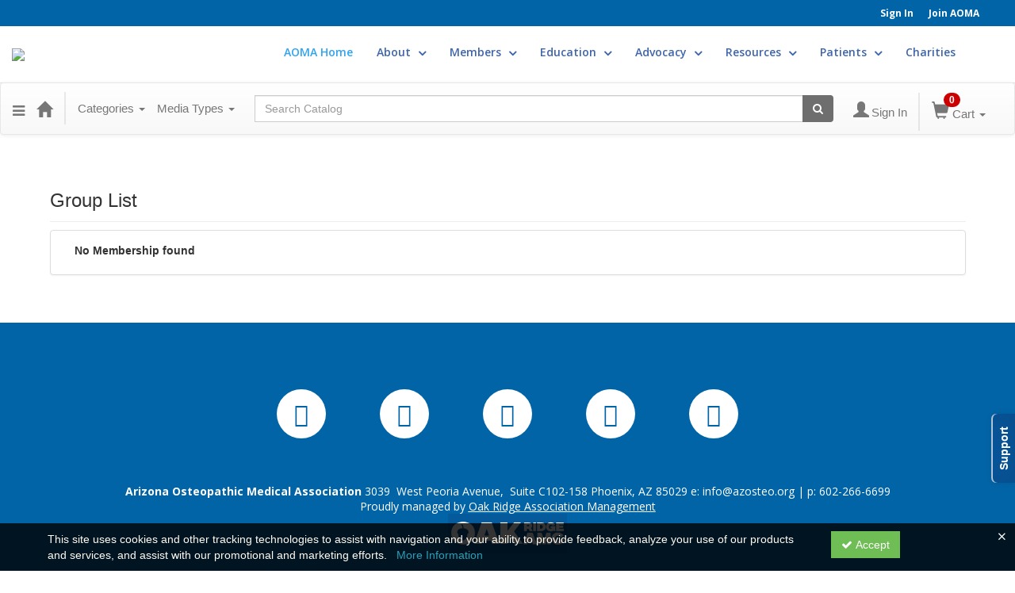

--- FILE ---
content_type: text/html; charset=utf-8
request_url: https://mededhq.azosteo.org/grouptype/referral-service-5029
body_size: 12130
content:

<!DOCTYPE html>
<html lang="en" prefix="og: https://ogp.me/ns#">
<head>
    <title>aoma - MemberTypes</title>
    <meta name="description" />
    <meta name="keywords" />
    <meta name="viewport" content="width=device-width, initial-scale=1.0, maximum-scale=2.0" />
    <link href="/Themes/New/Content/css/MyAccount.css?v=26.01" rel="stylesheet" />
    <meta name="format-detection" content="telephone=no">


<script>var customerId = '-1';</script>




<link rel="preload" href="/Themes/New/Content/fonts/fontawesome-webfont.woff2?v=4.3.0" as="font" type="font/woff2" crossorigin="anonymous">
<link rel="preload" href="/Themes/New/Content/fonts/glyphicons-halflings-regular.woff" as="font" type="font/woff2" crossorigin="anonymous">
<link rel="stylesheet" type="text/css" href="/Content/Template/fontawesome-pro/css/all.css">
    <link rel="preload" href="/Themes/New/Content/css/TicketFeedbackWidget.css?t=2" as="style" onload="this.onload=null;this.rel='stylesheet'">


    
    <link rel="stylesheet" type="text/css" href="/assets/css/newcss?r=4DD3FDB8709462E3376A2FA0D61C43BC" />

        <link rel="stylesheet" type="text/css" href="/customcss?t=34345345345&q=1769458561" media="all" />






    <!-- HTML5 Shim and Respond.js IE8 support of HTML5 elements and media queries -->
    <!--[if lt IE 9]>
        <script src="https://cdnjs.cloudflare.com/ajax/libs/html5shiv/3.7.0/html5shiv.min.js"></script>
        <script src="https://cdnjs.cloudflare.com/ajax/libs/respond.js/1.3.0/respond.min.js"></script>
    <![endif]-->
    <!-- #FAVICONS -->
    <link rel="shortcut icon" href="//cdn.ce21.com/images/X9ulVZjM-UawskJv5l_R8A.png" type="image/png" />
    <link rel="icon" href="//cdn.ce21.com/images/X9ulVZjM-UawskJv5l_R8A.png" type="image/png" />
    <link rel="apple-touch-icon" href="//cdn.ce21.com/images/X9ulVZjM-UawskJv5l_R8A.png" type="image/png" />

    
    

        <meta property="og:url" content="https://mededhq.azosteo.org/grouptype/referral-service-5029" />
        <link rel="canonical" href="https://mededhq.azosteo.org/grouptype/referral-service-5029" />

</head>
<body>

    <!-- Google Tag Manager (noscript) -->
    <noscript>
        <iframe src="https://www.googletagmanager.com/ns.html?id=GTM-PSS6RZN"
                height="0" width="0" style="display:none;visibility:hidden"></iframe>
    </noscript>
    <!-- End Google Tag Manager (noscript) -->

    <input type="hidden" value="GTM-PSS6RZN" id="hdnGoogleTagManagerId" />



    <!-- Skip To Main Content -->
    <a href="#skipToMainContent" class="skipnav">Skip to main content</a>
    <div class="overlay-Mobileview"></div>
        <div class="outsideframe">

<div id="accountNavbar" data-navbarurl="/Header/Index?isUnauthenticate=False&isHideNavBar=False&isShowShoppingCardOrderSummary=False">
    <input type="hidden" id="loginFirstName" />
    <input type="hidden" value="Faculty" id="lblCustomLabelFaculty" />
    <div class="row hidden-lg hidden-md" style="padding-bottom: 10px;width:100%;">
        <div class="col-xs-12 col-sm-12 col-md-12 col-lg-12">
            <div class="ce21_logo">
                        <img src="//cdn.ce21.com/images/CEpwGgjLiEuU-eI2BsPnuw.jpg" class="pull-left logo" style="padding-right:10px;" alt="Company Logo" />
            </div>
        </div>
    </div>
            <div class="hidden-sm hidden-xs row headersection">
            <div class="col-xs-12 col-sm-12 col-md-12 col-lg-12 headersubsection">
                <div class="aoma">
  <div class="header">
    <div class="container-fluid">
      <div class="header-links">
        <div class="links">
          <a target="_blank" rel="noopener noreferrer" href="https://members.azosteo.org/Account/Login">Sign In</a>
          <a target="_blank" rel="noopener noreferrer" href="https://members.azosteo.org/Search/MembershipTypesList">Join AOMA</a>
        </div>
      </div>
    </div>
  </div>
  <div class="navbar-menu">
    <div class="container-fluid">
      <div class="menu">
        <div id="navbar1">
          <nav class="navbar navbar-default navbar-static-top" role="navigation">
            <div class="navbar-header">

              <button type="button" class="navbar-toggle" data-toggle="collapse"
                      data-target="#navbar-collapse-1">
                <span class="sr-only">Toggle navigation</span>
                <span class="icon-bar"></span>
                <span class="icon-bar"></span>
                <span class="icon-bar"></span>
              </button>
              <a class="navbar-brand" href="https://azosteo.org/"><img src="https://cdn.ce21.com/global/AOMA-Logo-2020-banner.jpg" class="img-responsive"></a>
            </div>
            <div class="collapse navbar-collapse" id="navbar-collapse-1">
              <ul class="nav navbar-nav">
                <li class="active"><a href="https://azosteo.org/">AOMA Home</a></li>
                <li class="dropdown left-border ">
                  <a href="#" class="drop dropdown-toggle color-blac" data-toggle="dropdown">
                    About <i class="fa fa-angle-down" aria-hidden="true"></i>
                  </a>
                  <ul class="dropdown-menu">
                    <li><a href="https://azosteo.org/welcome/">Welcome</a></li>
                    <li class="dropdown dropdown-submenu">
                      <a href="#" class="sub-head">
                        Governance <i class="fa fa-angle-down"
                                      aria-hidden="true"></i>
                      </a>
                      <ul class="dropdown-menu">
                        <li>
                          <a href="https://azosteo.org/board-of-trustees/">
                            Board of
                            Trustees
                          </a>
                        </li>
                        <li><a href="https://azosteo.org/hod/">House of Delegates - Governance</a></li>
                       </ul>
                    </li>
                     <li><a href="https://azosteo.org/presidents/">Presidents</a>
                        </li>
                    <li><a href="https://azosteo.org/staff/">Staff</a></li>
                    <li>
                      <a href="https://azosteo.org/awards/">Awards</a></li>
                  </ul>
                </li>
                <li class="dropdown left-border ">
                  <a href="#" class="drop dropdown-toggle color-blac" data-toggle="dropdown"> Members <i class="fa fa-angle-down" aria-hidden="true"></i> </a>
                  <ul class="dropdown-menu">
                    <li>
                      <a href="https://azosteo.org/member-benefits/">Member Benefits</a>
                    </li>
                    <li class="dropdown dropdown-submenu">
                      <a href="https://azosteo.org/publications/" class="sub-head">Publications <i class="fa fa-angle-down" aria-hidden="true"></i></a>
                      <ul class="dropdown-menu">
                        <li>
                          <a href="https://azosteo.org/aoma-digest/">AOMA Digest</a>
                        </li>
                        <li>
                          <a href="https://azosteo.org/aoma-dispatch/">
                            AOMA
                            Dispatch
                          </a>
                        </li>
                        <li><a href="https://azosteo.org/Directory">Member Directory</a></li>
                        <li><a href="https://azosteo.org/handbook/">Member Handbook</a></li>
                      </ul>
                    </li>
                    <li><a href="https://mededhq.azosteo.org/page/aoma-store-15021">Store</a><li>
                    <li>
                      <a href="https://azosteo.org/member-recruitment-program/">
                        Member
                        Recruitment Program
                      </a>
                    </li>
                    <li><a href="https://azosteo.org/get-involved/">Get Involved!</a></li>
                    <li><a href="https://azosteo.org/residents/">Residents</a></li>
                    <li><a href="https://azosteo.org/students/" class="border-remover">Students</a></li>
                    <li><a href="https://azosteo.org/legacy/" class="border-remover">Legacy Society</a></li>
                  </ul>
                </li>
                <li class="dropdown left-border ">
                  <a href="#" class="drop dropdown-toggle color-blac" data-toggle="dropdown">
                    Education <i class="fa fa-angle-down" aria-hidden="true"></i>
                  </a>
                  <ul class="dropdown-menu">
                    <li><a href="https://mededhq.azosteo.org/page/aoma-live-cme-events-14140">CME Events</a></li>
                    <li><a href="https://azosteo.org/online-cme/">Online CME</a></li>
                    <li><a href="https://azosteo.org/aoma-calendar/">AOMA Calendar</a></li>
                    <li><a href="https://azosteo.org/cme-requirements/" class="border-remover">CME/Licensure Requirements</a></li>
                    <li><a href="https://azosteo.org/clinical-case/">Clinical Case &amp; Poster Forum</a></li>
					<li><a href="https://azosteo.org/renew/">What does it mean to be a DO</a></li>
                   </ul>
                </li>
                <li class="dropdown left-border ">
                  <a href="#" class="drop dropdown-toggle  color-blac" data-toggle="dropdown"> Advocacy <i class="fa fa-angle-down" aria-hidden="true"></i> </a>
                  <ul class="dropdown-menu">
                    <li><a href="https://azosteo.org/resource-center/">Resource Center</a></li>
                    <li><a href="https://osteopathic.quorum.us/AOMA_Officials/?frameless=true&">Find my Elected Official</a></li>
                    <li><a href="https://osteopathic.quorum.us/AOMA_Campaigns/?frameless=true&">Take Action</a></li>
                    <li><a href=" https://mededhq.azosteo.org/Group/Document/View?x=0LIK8WWTtdM=">Bill Tracking List</a></li>
                    <li><a href="https://azosteo.org/dodayatleg/">DO Day</a></li>
                    <li><a href="https://azosteo.org/house-of-delegates/">House of Delegates</a></li>
                    <li><a href="https://azosteo.org/politicalactioncommittee/">AOMA PAC</a></li>
                    <li><a href="https://azosteo.org/health-policy-fellowship/" class="border-remover">Health Policy Fellowship</a></li>
                  </ul>
                </li>
                <li class="dropdown left-border ">
                  <a href="#" class="drop dropdown-toggle color-blac" data-toggle="dropdown"> Resources <i class="fa fa-angle-down" aria-hidden="true"></i> </a>
                  <ul class="dropdown-menu">
                    <li><a href="https://osteo.az.associationcareernetwork.com/Common/HomePage.aspx/?abbr=OSTEO.AZ&utm_campaign&utm_medium=Site-Navigation&utm_source=Association-Website" target="_blank">Career Center</a>
                    </li>
                    <li class="dropdown dropdown-submenu clsOpioid">
                      <a href="https://azosteo.org" class="sub-head">Opioid Prescribing <i class="fa fa-angle-down" aria-hidden="true"></i></a>
                      <ul class="dropdown-menu clsOpioid-submenu">
                        <li><a href="https://www.azdhs.gov/audiences/clinicians/index.php#clinical-guidelines-and-references-rx-guidelines" target="_blank">Opioid Prescribing Guidelines</a></li>
                        <li><a href="https://pharmacypmp.az.gov/" target="_blank">Prescription Drug Monitoring Program</a>
                        </li>
                        <li><a href="https://www.azdhs.gov/oarline/" target="_blank">OARLine</a>
                        </li>
                      </ul>
                    </li>
                  </ul>
                </li>
                <li class="dropdown left-border ">
                  <a href="#" class="drop dropdown-toggle color-blac" data-toggle="dropdown">
                    Patients <i class="fa fa-angle-down" aria-hidden="true"></i>
                  </a>
                  <ul class="dropdown-menu">
                    <li><a href="https://members.azosteo.org/Directory">Find a Physician</a></li>
                    <li><a href="https://azosteo.org/osteopathicmedicine/">OsteopathicMedicine</a></li>
                    <li><a href="https://azosteo.org/shots/">Immunizations</a></li>
                    <li><a href="https://azdhs.gov/gis/rx-drop-off-locations/index.php" target="_blank" class="border-remover">Rx Disposal Locations</a></li>
                  </ul>
                </li>
                <li class="mobile-border"><a href="https://azosteo.org/charities">Charities</a></li>
                <li class="serach-btn"></li>
                <li class="mobile-menu mobile-border"><a target="_blank" rel="noopener noreferrer" href="https://members.azosteo.org/Account/Login">Sign In</a></li>
                <li class="mobile-menu mobile-border"> <a target="_blank" rel="noopener noreferrer" href="https://members.azosteo.org/Search/MembershipTypesList">Join AOMA</a></li>
              </ul>
            </div>
          </nav>
        </div>
      </div>
    </div>
  </div>
</div>
            </div>
        </div>
            <nav style="margin-bottom: 35px; min-height: 65px;" class="navbar navbar-default" id="cartbar">
            <div class="container-fluid" style="height: 100%;">
                <div class="navbar-header" style="margin: 7px 0px;">
                    <button type="button" class="navbar-toggle collapsed pull-left" data-toggle="collapse"
                            data-target="#navbar" aria-expanded="false" aria-controls="navbar" style=" margin: 9px 0px 0px 15px;">
                        <span class="sr-only">Toggle navigation</span>
                        <span class="icon-bar"></span>
                        <span class="icon-bar"></span>
                        <span class="icon-bar"></span>
                    </button>


                    
        <ul class="nav navbar-nav navbar-left hidden-xs">
            <li class="dropdown">
                <a data-toggle="dropdown" class="dropdown dropdown-toggle navbar-brand hidden-xs mobile-hidden-xs" aria-label="Menu" style="cursor: pointer; padding-top: 18px; "><i class="fa fa-reorder"></i></a>
                <ul class="dropdown-menu" style="margin-left:-15px;">
                                <li><a href="/search" title="Search">Search</a></li>
                                <li><a href="/directory" title="Directory Search">Directory Search</a></li>
                                <li>
                                    <a href="/donations" title="Donation Marketing Page" >Donations</a>
                                    
                                    <ul class="cate-top-sub-menu">
                                            <li><a href="https://aoma.ce21.com/donations/detail/charities-21">Charities</a></li>
                                            <li><a href="https://aoma.ce21.com/donations/detail/pac-contribution-19">Political Action Committee</a></li>
                                            <li><a href="https://aoma.ce21.com/donations/detail/legacy-society-22">Legacy Society</a></li>
                                    </ul>
                                </li>
                                <li><a href="/search/membershiptypeslist" title="Group Marketing Page">Membership</a></li>
                                <li><a href="/support" title="Support">Support</a></li>
                </ul>
            </li>
        </ul>
                                        <a class="navbar-brand" title="Go to Home Page" href="/" aria-label="Home"><i class="glyphicon glyphicon-home font-20"></i></a>
                    <div class="pull-right">
                        <span class="hidden-xs" style="border: 1px solid #6e6e6e24; font-size: 35px; margin-right: 15px; "></span>
                        <a class="navbar-brand hidden-lg hidden-md hidden-sm hidden-xs" title="Calendar" aria-label="Calendar" href="/calendar"><i class="glyphicon glyphicon-calendar"></i></a>

                                <a rel="nofollow" class="navbar-brand hidden-lg hidden-md hidden-sm" title="My Account" aria-label="My Account" href="/account/login"><i class="glyphicon glyphicon glyphicon-user"></i></a>
                        <span class="navbar-brand hidden-lg hidden-md hidden-sm" style="border: 1px solid #6e6e6e24; height: 40px; padding: 0px; margin-top: 5px;"></span>
                        <a class="navbar-brand hidden-lg hidden-md hidden-sm" title="Shopping Cart" aria-label="Shopping Cart" href="/shoppingcart">
                            <i class="glyphicon glyphicon-shopping-cart"></i>
                            <span class="badgeOnTop" style="left: -6px; padding: 2px 6px; background-color: #cc0000; " id="mobile-cartspancount">0</span>
                        </a>
                    </div>
                    <div class="clsSrcBoxGlobal">
                        <form role="search" id="frmHeaderSearchOutside" class="navbar-form-alt hidden-lg hidden-md hidden-sm searchByEnter" action="/search" data-DefaultButton="btnProductSearchOutside">
                            <div class="input-group">
                                <div style="height:0;"> <label for="txtProductSearchOutside" style="visibility:collapse;">Global Search</label></div>
                                <input type="text" placeholder="Search Catalog" name="search" id="txtProductSearchOutside" class="form-control">
                                <span class="input-group-btn">
                                    <button type="submit" class="btn btn-secondary" style="background: #6e6e6e; color: white;" id="btnProductSearchOutside"> <i class="fa fa-search"></i></button>
                                </span>
                            </div>
                        </form>
                    </div>
                        <div type="button" class="divBtnFilterShowHide btnForHideShowSideBar hidden-lg hidden-md hidden-sm hidden">
                            <a class="TextFilter"><i class="fa fa-chevron-up" aria-hidden="true" style="float:left;padding-right: 4px;"></i>Filter</a>
                        </div>
                        <span title="Close sidebar" class="sideBarCloseButton"> × </span>
                </div>
                <div id="navbar" class="navbar-collapse collapse" style=" margin-top: 7px;">
                    <ul class="nav navbar-nav navbar-left nav-media-categ-topic hidden-sm hidden-xs">
                        <!-- Categories dropdown with item count - empty categories are disabled. -->
                            <li class="dropdown dropdown-large" id="btnCategory">
                                <a href="javascript:void(0)" data-toggle="dropdown" class="dropdown-toggle navbar-brand" style="cursor:pointer">Categories <strong class="caret"></strong></a>


            <ul class="dropdown-menu nav__sub dropdown-menu-large row category-list">
                

                <li class="col-sm-4">
                    <ul>
                                    <li class="">
                                        <a href="/search?category=13505" title="AOMA Store">AOMA Store  (2)</a>
                                    </li>
                    </ul>
                </li>

                <li class="col-sm-4">
                    <ul>
                                        <li class=" nav__item">
                                            <a href="/search?category=14328" title="Convention">Convention  (2)</a>
                                        </li>
                    </ul>
                </li>

                <li class="col-sm-4">
                    <ul>

                    </ul>
                </li>
            </ul>

                            </li>
                        <!-- Media type dropdown with item count -->
                            <li class="dropdown" id="btnMediaType">
                                <a href="javascript:void(0)" data-toggle="dropdown" class="dropdown-toggle navbar-brand" style="cursor:pointer">Media Types <span class="caret"></span></a>


<ul class="dropdown-menu nav__sub">
            <li class="nav__item"><a href="/search?productType=16&amp;latestSelection=ProductTypeId" title="Virtual Summit">Virtual Summit (2)</a></li>
            <li class="nav__item"><a href="/search?productType=11&amp;latestSelection=ProductTypeId" title="Other - Physical">Other - Physical (5)</a></li>
            <li class="nav__item"><a href="/search?othermediatype=255&amp;latestSelection=ProductTypeId" title="Exhibitors and Sponsorships">Exhibitors and Sponsorships (5)</a></li>
            <li class="nav__item"><a href="/search?othermediatype=145&amp;latestSelection=ProductTypeId" title="Polo Shirt">Polo Shirt (2)</a></li>
                <li class="divider"></li>
                <li class="nav__item"><a href="/search/membershiptypeslist" title="Membership">Membership (12)</a></li>
                <li class="nav__item"><a href="/grouptype/azacofp-state-society-membership-3906" title="AzACOFP State Society Membership">AzACOFP State Society Membership (3)</a></li>
            <li class="divider"></li>
        <li class="nav__item"><a href="/calendar">Event Calendar</a></li>
</ul>

                            </li>
                        <!-- Topic Area dropdown with item count -->
                    </ul>

                    <div style="display:flex;">
                        <form role="search" id="frmHeaderSearch" class="navbar-form-alt hidden-xs searchByEnter" action="/search" data-DefaultButton="btnProductSearch" style="flex: 2; padding: 0px 10px;">
                            <div class="input-group">
                                <div style="height:0;"> <label for="txtProductSearch" style="visibility:collapse;">Global Search</label></div>
                                <input type="text" placeholder="Search Catalog" name="search" id="txtProductSearch" class="form-control">
                                <span class="input-group-btn">
                                    <button type="button" class="btn btn-secondary" id="btnProductSearch" style=" background: #6e6e6e; color: white;">
                                        <i class="fa fa-search"></i>
                                    </button>
                                </span>
                            </div>
                        </form>

                        <ul class="nav navbar-nav navbar-right hidden-xs">
                            <!-- Account dropdown - if not logged in this would say "Register or Login" and provide the appropriate link. -->
                            <li class="dropdown topMyAccountBar" id="btnMyAccountBar">
                                        <a href="/account/login"><i style="margin-right:3px;" class="glyphicon glyphicon glyphicon-user font-20"></i><span class="font-15">Sign In</span></a>
                            </li>

                                <li class="dropdown dropdown-large menuDropdown topCartBar" id="btnShoppingCart" style="margin-left: -16px; display: flex; align-items: center">
                                    <span class="hidden-xs" style="border: 1px solid #6e6e6e24; height: 48px; margin-left: 15px; "></span>
                                    <a data-toggle="dropdown" class="dropdown-toggle disabled" href="/shoppingcart">
                                        <i class="glyphicon glyphicon-shopping-cart font-22"></i>
                                        <span class="badge cartBadge" style="position: absolute; top: 5px; left: 30px; background-color: #cc0000;" id="cartspancount">0</span>
                                        <span class="font-15">Cart</span>
                                        <span class="caret"></span>
                                    </a>
                                    <ul class="dropdown-menu dropdown-menu-large row">
                                        <li class="col-sm-12">
                                            <ul id="cartItemList" style="min-width: 400px; max-height: 500px; overflow-y: auto;">
                                            </ul>
                                        </li>
                                    </ul>
                                </li>


                        </ul>

                    </div>

                    <div class="TopmenuInToggle hidden-lg hidden-md hidden-sm">



<style type="text/css">
        .clsMenuFontColor, #navbar1 .caret {
            color: #9d9d9d !important;
            display: inline-block !important;
            cursor: pointer !important;
        }
        .clsMenuFontColor:hover {
            color: #9d9d9d !important;
            opacity: 0.75;
        }
</style>

    <ul class="hidden-lg hidden-md hidden-sm listForMobileView">
        
        <li class="customer-profile">
                    <a href="/account/login"><i style="margin-right:10px;" class="glyphicon glyphicon glyphicon-user"></i>Sign In</a>
        </li>

        <!-- Topic Area dropdown with item count -->
        <!-- Media type dropdown with item count -->
            <li class="dropdown nav__item drop-link" id="btnMediaType">
                <a href="javascript:void(0)" data-toggle="dropdown" class="dropdown-toggle nav__link navbar-brand" style="cursor:pointer">Media Types </a><i class="fa fa-angle-right nav__item_i"></i>


<ul class=" nav__sub">
            <li class="nav__item"><a href="/search?productType=16&amp;latestSelection=ProductTypeId" title="Virtual Summit">Virtual Summit (2)</a></li>
            <li class="nav__item"><a href="/search?productType=11&amp;latestSelection=ProductTypeId" title="Other - Physical">Other - Physical (5)</a></li>
            <li class="nav__item"><a href="/search?othermediatype=255&amp;latestSelection=ProductTypeId" title="Exhibitors and Sponsorships">Exhibitors and Sponsorships (5)</a></li>
            <li class="nav__item"><a href="/search?othermediatype=145&amp;latestSelection=ProductTypeId" title="Polo Shirt">Polo Shirt (2)</a></li>
                <li class="divider"></li>
                <li class="nav__item"><a href="/search/membershiptypeslist" title="Membership">Membership (12)</a></li>
                <li class="nav__item"><a href="/grouptype/azacofp-state-society-membership-3906" title="AzACOFP State Society Membership">AzACOFP State Society Membership (3)</a></li>
            <li class="divider"></li>
        <li class="nav__item"><a href="/calendar">Event Calendar</a></li>
</ul>

            </li>
        <!-- Categories dropdown with item count - empty categories are disabled. -->
            <li class="dropdown dropdown-large nav__item drop-link" id="btnCategory">
                <a href="javascript:void(0)" data-toggle="dropdown" class="dropdown-toggle nav__link navbar-brand" style="cursor:pointer">Categories </a><i class="fa fa-angle-right nav__item_i"></i>


            <ul class=" nav__sub dropdown-menu-large row category-list">
                

                <li class="col-sm-4">
                    <ul>
                                    <li class="">
                                        <a href="/search?category=13505" title="AOMA Store">AOMA Store  (2)</a>
                                    </li>
                    </ul>
                </li>

                <li class="col-sm-4">
                    <ul>
                                        <li class=" nav__item">
                                            <a href="/search?category=14328" title="Convention">Convention  (2)</a>
                                        </li>
                    </ul>
                </li>

                <li class="col-sm-4">
                    <ul>

                    </ul>
                </li>
            </ul>

            </li>

                <li class="nav__item drop-link">
                    <a href="/search" title=" " class="">
                        Search
                    </a>

                </li>
                <li class="nav__item drop-link">
                    <a href="/directory" title=" " class="">
                        Directory Search
                    </a>

                </li>
                <li class="nav__item drop-link">
                    <a href="/donations" title="Donation Marketing Page " class="">
                        Donations
                    </a>
                        <i class="fa fa-angle-right nav__item_i" style=""></i>

                        <ul class="nav__sub">
                                <li class="nav__item">
                                    <a href="/donations">
                                        Charities
                                    </a>
                                </li>
                                <li class="nav__item">
                                    <a href="/donations">
                                        Political Action Committee
                                    </a>
                                </li>
                                <li class="nav__item">
                                    <a href="/donations">
                                        Legacy Society
                                    </a>
                                </li>
                        </ul>
                </li>
                <li class="nav__item drop-link">
                    <a href="/search/membershiptypeslist" title="Group Marketing Page " class="">
                        Membership
                    </a>

                </li>
                <li class="nav__item drop-link">
                    <a href="/support" title=" " class="">
                        Support
                    </a>

                </li>

    </ul>

                    </div>
                </div>
            </div>
        </nav>
</div>
        </div>
    <div class="container2">
        <div class="container">

            <!-- Main nav bar for site -->


                <!-- Menu bar if they add a custom menu to the top of the catalog. -->

        </div>
        <main id="skipToMainContent"></main>
        <div class="container body-content">


<div class="divAlertMessageSection" style="display:none;">
    <div class="row cartAlertMessage">
        <div class="col-xs-12">
            <div class="alert alert-success fade in">
                <button class="closeCartAlertMessage close" type="button">
                    ×
                </button>
                <i class="fa-fw fa fa-check"></i>
                <strong><span>Alert Message</span></strong>
            </div>
        </div>
    </div>
</div>

<div class="divMaxRegistrantLimitAlert" style="display:none;">
    <div class="row maxRegistrantAlertMessage">
        <div class="col-xs-12">
            <div class="alert alert-warning fade in">
                <button class="closeMaxRegistrantMessage close">
                    ×
                </button>
                <i class="fa fa-exclamation-circle"></i>
                <strong><span>Alert Message</span></strong>
            </div>
        </div>
    </div>
</div>

<div class="divCompareProductAlert" style="display:none;">
    <div class="row compareProductAlertMessage">
        <div class="col-xs-12">
            <div class="alert alert-success fade in">
                <button class="closeCompareProductMessage close">
                    ×
                </button>
                <i class="fa-fw fa fa-check"></i>
                <strong><span>Alert Message</span></strong>
            </div>
        </div>
    </div>
</div>

<div class="clearfix"></div>
            <div class="row row-offcanvas row-offcanvas-right">
                <div class="col-xs-12 col-sm-12">
                                    <div class="page-header" style="display: flex; justify-content: space-between; align-items: center; ">
                                        <h3 class="post-header">
                                            Group List
                                        </h3>
                                                                                                                    </div>
                                <div class="row divWidget">



<div class="col col-md-12">
    <div class="panel panel-default">
        <div class="col-xs-12 col-sm-12 col-md-12 col-lg-12" id="divMemberTypeConfirmationMessage" style="display: none;">
            <div class="alert alert-success fade in" style="">
                <button data-dismiss="alert" class="close">
                    ×
                </button>
                <strong><span id="spnMemberTypeConfirmationMessage"></span></strong>
            </div>
        </div>
        <input type="hidden" name="autoRecurringType" id="autoRecurringType" />
        <input type="hidden" name="groupPaymentCycleId" id="groupPaymentCycleId" />
        <input type="hidden" value="Authorize Payment" name="hdnMembershipLabel" id="hdnMembershipLabel" />
        <div class="panel-body">
            
            

            <div class="row">

            </div>

                                <div>
                        <section class="col-md-12">
                            <label>No Membership found</label>
                        </section>
                    </div>

            


        </div>
    </div>
</div>


<style>
    .clsbolder {
        font-size: 15px;
    }
</style>
                                </div>

                </div>
            </div>
            <div class="row">
                

<div class="loaderMain" id="divProgress">
    <div class="loaderDiv">
        <p class="loaderTxt">Please wait ...</p>
    </div>
</div>



                <!-- Get the user back to the top -->
<a href="#top" class="back-to-top well well-sm">Back to Top &nbsp;<i class="fa fa-chevron-up "></i></a>            </div>
        </div>
    </div>

        <footer class="footer">
<!-- If rowcount = 1, colcount = 12, if 2, colcount = 6, if three, colcount = 4 -->




<div id="footer" class="ce21_Footer">

    <!-- PagerDuty Footer Top Start -->

    <!-- PagerDuty Footer Top End -->

<div class="aoma">
  <div class="footer">
    <div class="container-fluid">
      <div class="footer-icons">
        <a href="https://www.facebook.com/azosteo/" target="_blank"><i class="fab-ce21 fa-facebook-f"></i></a>
        <a href="https://twitter.com/az_osteo" target="_blank"><i class="fab-ce21 fa-twitter"></i></a>
        <a href="https://www.instagram.com/azosteo/" target="_blank"><i class="fab-ce21 fa-instagram"></i></a>
        <a href="https://www.linkedin.com/company/arizona-osteopathic-medical-association" target="_blank"><i class="fab-ce21 fa-linkedin-in"></i></a>
        <a href="https://www.youtube.com/channel/UCC4XyyidBuuwdGjapRbMIiA" target="_blank"><i class="fab-ce21 fa-youtube"></i></a>
      </div>
      <div class="footer-data">
        <p style="text-align: center;"><strong>Arizona Osteopathic Medical Association</strong>
3039  West Peoria Avenue,  Suite C102-158
Phoenix, AZ 85029
e: <span style="color: #ffffff;"><a href="mailto:%20info@azosteo.org" style="color: #ffffff;" data-feathr-click-track="true" data-feathr-link-aids="[&quot;5c13d2bd66bba441e155d207&quot;],5c13d2bd66bba441e155d207">info@azosteo.org</a></span> | p: 602-266-6699</p>
<p style="text-align: center;">Proudly managed by<span style="color: #ffffff;"> </span><span style="text-decoration: underline;"><span style="color: #ffffff;"><a href="https://oakridgeamc.com/" target="_blank" rel="noopener" style="color: #ffffff; text-decoration: underline;" data-feathr-click-track="true" data-feathr-link-aids="5c13d2bd66bba441e155d207">Oak Ridge Association Management</a></span></span></p>
<p style="text-align: center;"><a href="https://oakridgeamc.com"><img src="https://azosteo.org/wp-content/uploads/2025/08/ORAMC-web-blue-back.png" width="150" height="50" alt="" class="wp-image-5540 alignnone size-full" /></a></p>
&nbsp;
<p style="text-align: center;">©2022 AOMA. All rights reserved</p>
        <p class="powered-by"><img loading="lazy" src="https://azosteo.org/wp-content/uploads/2022/05/CE21-icon-white.png" width="18" height="19" alt="" class="wp-image-150 alignnone size-full">&nbsp;<a href="https://ce21.com" target="_blank" rel="noopener noreferrer">POWERED BY CE21</a></p>
      </div>
    </div>
  </div>
</div>    <!-- Footer Bottom Start -->
    <div class="footer-bottom ce21_Footer_FooterBottomDiv" style=margin-bottom:60px;>
        <div class="container">
            <div class="row">
                <div class="col-lg-12 col-md-12 col-sm-12 col-xs-12 ce21_Footer_FooterBottom_PriceDiv">
                    <span>All Prices are shown in USD</span>
                </div>
            </div>
            <div class="row">
                

                <div class="col-lg-12 col-md-12 col-sm-12 col-xs-12 ce21_Footer_TenatInfoDiv">
                    <a href="/support/" class="ce21_Footer_SupportHome">Support Center</a>
                    
                    

                    <span class="ce21_Footer_VerticalBarSpan_Privacy"> | </span><a target="_blank" rel="noopener noreferrer" href="/privacypolicy" class="ce21_Footer_Privacy">Privacy Policy</a><br />
                    <a href="https://www.ce21.com" target="_blank" class="ce21_Footer_CE21Site" rel="noopener noreferrer" title="CE21 - LMS, Events & Membership Management Platform" style="color:#38A4D8; text-decoration:none; font-weight:600;cursor: pointer;">
                        Powered By CE21
                    </a><span>- LMS, Events & Membership Management Platform</span>

                </div>

            </div>
        </div>
    </div>

    
        <div class="clsNotices ce21_Footer_CookieNoticeDiv" style="background: rgba(0, 0, 0, 0.8);position: fixed;bottom: 0px;width: 100%;height: 60px;right: 0;padding: 10px;height: auto;z-index: 1000;display:none;">
            <div class="close_header" style="width:100%;padding-right:2px;"><i class="fal fa-times clsCookieNoticeDecline" style="color: white;float: right;"></i></div>
            <div class="container" style="margin-top:-10px;">
                <div class="row">
                    <div class="col col-xs-12 col-sm-10">
                        <span style="color: floralwhite;">
                            This site uses cookies and other tracking technologies to assist with navigation and your ability to provide feedback, analyze your use of our products and services, and assist with our promotional and marketing efforts.
                            <span>
                                &nbsp; <a style="color:#289fb7;" target="_blank" rel="noopener noreferrer" href="/privacypolicy">More Information</a>
                            </span>
                        </span>
                    </div>
                    <div class="col col-sm-2 clsCookieNoticeAccept">
                        <button class="btn btn-group-sm" style="background: #6fbd55;border-radius: unset;color: white;"><i class="fa fa-check"></i> Accept</button>
                    </div>

                </div>
            </div>
        </div>

    <!-- Footer Bottom End -->
    <!-- North Central US | wn0mdwk000028 | 2026.1.29.20 -->


</div>



        </footer>
    <script type="text/javascript">
        function decodeEntities(encodedString) {
            var textArea = document.createElement('textarea');
            textArea.innerHTML = encodedString;
            return textArea.value;
        }

        var currencySymbol = decodeEntities('$')
        var dateFormate = 'MMddyyyy'
        var isBundle5Active = 'False';
        var AndroidMarketLink = 'market://details?id=com.ce21';
        var iOSStoreLink = 'https://itunes.apple.com/us/app/mobile-ce/id1162585300';
        var DeepLinkingUrl = 'ce21://';
        var addToCartLabel = 'Add to Cart';
        var allTransactionsTabLabel = 'All Transactions';
        var customCssUploadedFile = '';
        var ckEditorFontList = '';
    </script>


<script type="text/javascript">
    var timeInfo = {
        local: new Date(),
        server: new Date('2026-02-02 08:34:34Z'),
        serverNew: new Date('2026-02-02T08:34:34Z')
    };
</script>

<script type="text/javascript" src="/assets/js/newjs?r=2CF9E911C7E8EC6572790DCF0169777B"></script><script type="text/javascript" src="/Plugins/owl.carousel/owl.carousel.js"></script>
<script type="text/javascript" src="/Themes/New/Content/js/Custom.js?26.01"></script>
<script type="text/javascript" src="/Themes/New/Content/js/mycalender.js?t=1"></script>
<script type="text/javascript" src="/Scripts/fullcalendar/fullcalendar.js"></script>
<script type="text/javascript" src="/Scripts/ViewDemoModel.js?t=2"></script>
<script type="text/javascript" src="/Themes/New/Content/js/GoogleAnalyticsHelper.js?t=15"></script>
<script type="text/javascript" src="/Themes/New/Content/js/FacebookAnalyticsHelper.js?t=1"></script>
<script type="text/javascript" src="/Scripts/Helpers/Util.js?t=1"></script>
<script type="text/javascript" src="/Themes/New/Content/js/banner-advert.js"></script>
<script type="text/javascript" src="/Scripts/image-loader.js"></script>


    
    <script src="/Scripts/Memberships/AddtoGroup.js?v=26.01"></script>
    <script type="text/javascript">
        var ADD_TO_GROUP = new AddToGroup();

        function SearchMemberType() {
            var keyword = $("#MemberTypeSearch").val();
            var pagesize = $("#MemberTypePageSize").val();
            var url = "/search/membershiptypeslist" + "?keyword=" + keyword + "&pagesize=" + pagesize;
            $("#divProgress").show();
            window.location.href = url;

        }

        $(document).ready(function () {            
            $("#divProgress").hide();
            $("#MemberTypeSearch").val(getParameterByName('keyword'));
            var pagesize = getParameterByName('pagesize');
            if (pagesize > 0) {
                $("#MemberTypePageSize").val(pagesize);
            }
            triggerDuesRuleMembershipJoinbtn(); // This function is defined in AddtoGroup.js
        });

        $("#MemberTypePageSize").on("change", function () {
            SearchMemberType();
        });
        $("#btnSearchMemberType").on("click", function () {
            SearchMemberType();
        });

        $('body').on("click", ".btnAddToCartMembership", function () {

           var membershipTypeId = $(this).attr('data-val');

            ADD_TO_GROUP.init({
                customerId: '-1',
                membershipTypeId: membershipTypeId,
                questionsetId: null,
                renewalPeriod: null,
                paymentCycleId: null,
                authorizePaymentLabel: 'Authorize Payment',
                membershipLabel: 'Membership',
                progressEl: $('#divProgress'),
                sessionId: '',
                currentStage: 'Defult',
                register: getParameterFromUrl('reg')
            });
        });



    </script>

    <!--Custom script Comes From MANAGER >> APEREANCE >> HEADER >> CUSTOM SCRIPT-->
        <script src="/customscript?q=1769458561"></script>

<script src ="/feedbackwidget/popup/Q2RPYTVFdXhIWWRXWlAwaFpKelNHUT09"></script>    

</body>
</html>



--- FILE ---
content_type: text/css; charset=utf-8
request_url: https://mededhq.azosteo.org/customcss?t=34345345345&q=1769458561
body_size: 5727
content:
@import url('https://fonts.googleapis.com/css2?family=Open+Sans:ital,wght@0,300;0,400;0,600;0,700;0,800;1,300;1,400;1,600;1,700;1,800&display=swap');

.headersection {
	margin-left: 0px;
	margin-right: 0px;
	display: block !important;
}

body {
	padding-top: 0px;
}

.footer-top, .footer-bottom {
	margin-left: 0px;
	margin-right: 0px;
}

footer {
	float: left;
	width: 100%;
	margin-top: 40px;
}

.container2 {
	margin-top: 0px;
}

.outsideframe .headersection .col-xs-12.col-sm-12.col-md-12.col-lg-12 {
	margin: 0;
	padding: 0;
}

div.outsideframe > div.row.hidden-lg.hidden-md { 
  display: none !important; 
}

div.aoma {	
	font-family: 'Open Sans', sans-serif;
	font-size: 14px;
	line-height: normal;
}
.aoma a:hover, .aoma a:focus {
	outline: 0 none;
	text-decoration: none;
}
.aoma h1, .aoma h2, .aoma h3, .aoma h4, .aoma h5, .aoma h6, .aoma p {
	margin: 0;
	padding: 0;
}
.aoma ul {
	margin: 0;
	padding: 0;
	list-style: none;
}
.aoma ul li {
	margin: 0;
	padding: 0;
	line-height: 28px;
}
.aoma .m-t-5 {
	margin-top: 5px;
}
.aoma .header
{
	background-color: #0164a7;
	padding-right: 30px;
    padding-left: 30px;
}
.aoma .header .header-links a
{
	color: #fff;
    font-size: 12px;
  margin-left: 15px;
    text-decoration: none;
	white-space: nowrap;
	font-weight: 700;
	line-height: 33px
}
.aoma .header .header-links a:hover
{
	opacity: 0.7;
	transition: all .4s ease-in-out;
}
.aoma .header .header-links
{
	text-align: right;
}
.aoma .navbar-menu
{
    width: 100%;
	box-shadow: 0 1px 0 rgb(0 0 0 / 10%);
}
.aoma .dropdown-menu > li.kopie > a {
    padding-left:5px;
}
.aoma .header-text
{
	height: 60px;
	position: relative;
}
.aoma .dropdown-submenu {
    position:relative;
}
.aoma .dropdown-submenu>.dropdown-menu {
	top: -23px;
    left: 100%;
    margin-top: 0;
    margin-left: 0px;
   -webkit-border-radius:0 6px 6px 6px;
   -moz-border-radius:0 6px 6px 6px;
   border-radius:0 6px 6px 6px;
 }

 .aoma .dropdown-submenu>.menu-left
 {
	left: -100% !important;
 }
.aoma .btn-group-vertical>.btn-group:after, .aoma .btn-toolbar:after, .aoma .clearfix:after, 
.aoma .container-fluid:after, .aoma .container:after, .aoma .dl-horizontal dd:after, .aoma .form-horizontal .form-group:after, 
.aoma .modal-footer:after, .aoma .modal-header:after, .aoma .nav:after, .aoma .navbar-collapse:after, .aoma .navbar-header:after, .aoma .navbar:after,
.aoma .pager:after, .aoma .panel-body:after, .aoma .row:after
 {
	 display: none;
 }
.aoma .btn-group-vertical>.btn-group:after, .aoma .btn-group-vertical>.btn-group:before, .aoma .btn-toolbar:after, .aoma .btn-toolbar:before, .aoma .clearfix:after, 
.aoma .clearfix:before, .aoma .container-fluid:after, .aoma .container-fluid:before, .aoma .container:after, .aoma .container:before, .aoma .dl-horizontal dd:after, 
.aoma .dl-horizontal dd:before, .aoma .form-horizontal .form-group:after, .aoma .form-horizontal .form-group:before, .aoma .modal-footer:after, 
.aoma .modal-footer:before, .aoma .modal-header:after, .aoma .modal-header:before, .aoma .nav:after, .aoma .nav:before, .aoma .navbar-collapse:after, .aoma .navbar-collapse:before, 
.aoma .navbar-header:after, .aoma .navbar-header:before, .aoma .navbar:after, .aoma .navbar:before, .aoma .pager:after, .aoma .pager:before, .aoma .panel-body:after, 
.aoma .panel-body:before, .aoma .row:after, .aoma .row:before
 {
	 display: none;
 }
.aoma .dropdown-submenu:hover>a:after {
    border-left-color:#555;
 }

 .aoma .dropdown-menu > li > a:hover, .aoma .dropdown-menu > .active > a:hover {
    background-color: rgba(0,0,0,.03);
    opacity: .7;
    background-image: none;
}  
.aoma .navbar-menu .navbar-default .navbar-brand
{
	height: auto;
	float: none;
	padding: 0;
}
.aoma .navbar-menu .navbar-default
{
	background-color: inherit;
    border: none;
    margin: 0;
    padding-top: 0;
    display: flex;
    justify-content: space-between;
    align-items: center;
    background-image: none;
    box-shadow: none;
}
.aoma .header-text .navbar-brand
{
	float: none;
	height: inherit;
	padding: 0;
}
.aoma .header-text .logo{
	position: absolute;
    top: -41px;
}
 .aoma .navbar-menu .navbar-nav
{
	float: right;
	display: block;
	align-items: baseline;
    margin-right: 45px;
} 
.aoma .navbar-menu .navbar-default .navbar-nav>li>a {
	color: #3e65ac;
	font-size: 14px;
	font-weight: 600;
	border: none;	
	line-height: 36px;
	padding-bottom: 20px;
	padding-bottom: 20px;
}
.aoma .footer{
    top:400px;
    background-color: #0164a7;
    color: #fff;
	text-align: center;
	padding: 54px 0;
}
.aoma .footer .footer-data{
	padding: 27px 0;
}
.aoma  .footer-data .address{
	margin-bottom: 1rem;
    line-height: 23px;
}
.aoma .footer-data .powered-by{
	text-align: center;
	padding: 27px 0;
	display: flex;
    justify-content: center;
    align-items: baseline;
}
.aoma .footer-data .powered-by a{
	color: #3a87fe;
}
.aoma .navbar-menu .navbar-default .navbar-nav .left-border
{
	position: relative;
}
.aoma .navbar-menu .navbar-default .navbar-nav>.active>a
{
	background-color: inherit;
	color: #2ea3f2;
    background-image: none;
    box-shadow: none;
}
.aoma .search-icon{
	display: none;
}
.aoma .navbar-menu .navbar-default .dropdown i
{
	font-size: 16px;
	vertical-align: middle;
	font-weight: 700;
	margin-left: 5px;
	margin-top: 0;
}
.aoma ul>li>img{
	max-height: 18px;
    transform: scaleX(-1);
    margin: 0px 0 0 10px;
}
.aoma .navbar-nav .dropdown-menu li a
{
	color: #fff;
	font-size: 15px;
	word-break: break-word;
	white-space: normal;
	line-height: 16px;
	padding: 6px 20px;
	width: 200px;
	margin: auto;
	line-height: 28px;
    font-weight: 600;
}
.aoma .navbar-nav .dropdown-menu li a:focus {
    background-image: none;
    background-color: inherit;
}
.aoma .dropdown.dropdown-submenu i {
    float: right;
    margin-top: 6px !important;
}
.aoma .dropdown.dropdown-submenu > a:after{
	content:none;
}
.aoma .navbar-nav .dropdown-menu
{
	border: none;
	border-radius: inherit !important;
	padding: 0;
	background-color: #03599b;
	border-top: 3px solid #f8bf31;
	width: 240px;
	box-shadow: 0 2px 5px rgb(0 0 0 / 10%);
	-moz-box-shadow: 0 2px 5px rgba(0,0,0,.1);
	-webkit-box-shadow: 0 2px 5px rgb(0 0 0 / 10%);
	transition: 0.5s;
	padding: 20px 0;
	transition: background 0.1s ease-out;
}
.aoma ul.dropdown-menu.clsOpioid-submenu {
    left: -99%;
}
.aoma .navbar-nav .dropdown-menu li a i
{
	font-size: 9px;
	margin-top: 4px;
}
.aoma .open>.dropdown-submenu
{
	display: block;
}
.aoma .navbar-nav > li:hover > .dropdown-menu {
    display: block;
}
.aoma .dropdown-submenu {
    position: relative;
}
.aoma .dropdown-submenu>.dropdown-menu {
    top: 0;
    left: 100%;
    margin-top: -6px;
    margin-left: -1px;
    -webkit-border-radius: 0 6px 6px 6px;
    -moz-border-radius: 0 6px 6px;
    border-radius: 0 6px 6px 6px;
}
.aoma .mobile-menu{
	display: none;
}
.aoma .dropdown-submenu:hover>.dropdown-menu {
    display: block;
}
.aoma .navbar-default .navbar-nav>.open>a, .aoma .navbar-default .navbar-nav>.active>a {
    background-image: none;
    background-color: inherit;
    box-shadow: none;
}

.aoma .dropdown-submenu:hover>a:after {
    border-left-color: #fff;
}

.aoma .dropdown-submenu.pull-left {
    float: none;
}

.aoma .dropdown-submenu.pull-left>.dropdown-menu {
    left: -100%;
    margin-left: 10px;
    -webkit-border-radius: 6px 0 6px 6px;
    -moz-border-radius: 6px 0 6px 6px;
    border-radius: 6px 0 6px 6px;
}
.aoma .footer .footer-icons a
{
  background-color: #fff;
    color: #0164a7;
    width: 62px;
    height: 62px;
    border-radius: 50%;
    padding: 0;
    display: flex;
    align-items: center;
    justify-content: center;
    margin: 0 34px;
    font-size: 30px;
}
.aoma .footer .footer-icons
{
  display: flex;
  justify-content: center;
  margin: 30px 10px;
}
@media (min-width: 1200px)
{
	.aoma .container {
		max-width: 1016px;
		width: 100%;
	}
}


@media(max-width:1100px)
{
	.aoma .navbar-menu .navbar-default .navbar-nav>li>a {
		padding: 2px 9px 17px 9px;
	}
	.aoma .navbar-menu .navbar-default .navbar-nav .left-border::after
	{
		top: 15px;
	}
}
@media (min-width: 991px) {
	.aoma ul.nav li:hover > ul.dropdown-menu {
    display: block;
  }
  .aoma #navbar1 {
    text-align:left;
  }
}  
@media (max-width: 991px) {
	.aoma .copyright .social-icons {
		text-align: center;
	}
	.aoma .mobile-menu{
		display:block;
	}
	.aoma .copyright p {
		font-size: 14px;
		color: #b3b3b3!important;
		text-align: center;
		margin: 5px;
	}
	
	.aoma .dropdown-menu>li>a:hover{
		opacity: 1;
		background-color: transparent;
	}
	.aoma .header .header-links
	{
		display: none;
	}
	.aoma .navbar-menu
	{
		top: 0;
		position: relative;
	}
	.aoma .navbar-header {
		float: none;
	}
	.aoma .navbar-left, .navbar-right {
		float: none !important;
	}
	.aoma .navbar-toggle {
		display: block;
		border: none;
	}
	.aoma .navbar-collapse {
		border-top: 1px solid transparent;
		box-shadow: inset 0 1px 0 rgba(255,255,255,0.1);
	}
	.aoma .navbar-fixed-top {
		top: 0;
		border-width: 0 0 1px;
	}
	.aoma .navbar-collapse.collapse {
		display: none!important;
	}
	.aoma .navbar-nav {
		float: none!important;
		margin-top: 7.5px;
	}
	.aoma .navbar-nav>li {
		float: none;
	}
	.aoma .navbar-nav>li>a {
		padding-top: 10px;
		padding-bottom: 10px;
	}
	.aoma .collapse.in {
		display: block !important;
	}
	.aoma .navbar-nav .dropdown-menu
	{
		width: 100%;
		background-color: #fff;
	}
	.aoma .dropdown-submenu>.dropdown-menu
	{
		top: 0;
		left: 0;
		position: relative;
		margin-top: 0;
		margin-left: 0;
	}
	.aoma .search-icon img{
		height: 20px;
		margin: 10px 0 0 0;
		transform: scaleX(-1);
	}
	.aoma .search-icon{
		float: right;
		display:block;
	}
	.aoma .navbar-menu .navbar-default .navbar-nav>li>a, .aoma .navbar-menu .navbar-default .navbar-nav .color-blac {
		color: #0164a7 !important;
		font-size: 14px;
		padding: 0 10px;
	}
	.aoma .navbar-menu .navbar-default .navbar-nav .left-border::after
	{
		display: none;
	}
	.aoma .navbar-nav .dropdown-menu li a {
		color: #0164a7;
		font-weight: 700;
	}
	.aoma .navbar-nav .dropdown-submenu li a
	{
		padding-left: 40px;
	}
	.aoma .navbar-menu .navbar-default
	{
		padding: 20px 0;
	}
	.aoma .navbar-default .navbar-toggle .icon-bar {
		background-color: #0164a7;
	}
	.aoma .navbar-default .navbar-toggle
	{
		border: none;
		margin-top:15px;
	}
	.aoma .navbar-menu .navbar-default {		
		display: block;		
	}
	.aoma .navbar-default .navbar-toggle:focus, .aoma .navbar-default .navbar-toggle:hover {
		background-color: transparent;
	}
	.aoma .navbar-default .navbar-toggle {
		border: none;
		margin-top: 12px;
		padding: 0 0 0 35px;
	}
	.aoma .collapse.in {
		display: block !important;
	
	}
	.aoma .navbar-default .navbar-collapse, .aoma .navbar-default .navbar-form {
		border-color:  #2ea3f2;
		border-top: 3px solid #2ea3f2;
		margin-top: 20px;
		padding: 5%;
		z-index: 9999;
		background: #fff;
		box-shadow: 0 2px 5px rgb(0 0 0 / 10%);
		width: 100%;	
		position: absolute;
		left: 0%;
	}
	.aoma .navbar-nav .dropdown-menu {	
		box-shadow:none;	
		padding: 0;	
	}
	.aoma .navbar-menu .navbar-nav {	
		display: block;
	}
	.aoma .navbar-nav .serach-btn{
		display: none;
	}
	.aoma .navbar-menu .navbar-default .navbar-nav>li>a,.aoma .navbar-menu .navbar-default .navbar-nav .color-blac {
		color: #0164a7!important;	
		font-weight: 550;
	}
	.aoma .border-remover{
		border-bottom: 0px !important;
	}
	.aoma .nav .open>a, .nav .open>a:focus, .aoma .nav .open>a:hover {
		background-color: #eee;
		border-color: #337ab7;
		background-color: rgba(0,0,0,.03) !important;
		border-bottom: 1px solid rgba(0,0,0,.03) !important;
		padding: 10px 5% !important;
		display: block;
	}
	.aoma .mobile-border{
		border-bottom: 1px solid rgba(0,0,0,.03) !important;
	}
	.aoma .navbar-nav .dropdown-menu li a {		
		margin: 10px 5% !important;
		width: 100%;
		margin: auto;
		line-height: 28px;
		border-bottom: 1px solid rgba(0,0,0,.03);
	}
	.aoma .navbar-nav .dropdown-menu {		
		border-top: transparent;
		background-color: #fff;	
	}
	.aoma .navbar-menu .navbar-default .dropdown i {
		display: none;
	}
	.aoma .dropdown-menu{
        display: block;
        position: static;
        background-color:transparent;
        border:0 none;
        box-shadow:none;
        margin-top:0;
        position:static;
		width:100%;		
    }
    .aoma .navbar-nav .dropdown-menu > li > a, 
    .aoma .navbar-nav .dropdown-menu .dropdown-header {
        padding:5px 15px 5px 25px;
    }
    .aoma .navbar-nav .dropdown-menu > li > a{
        line-height:20px;
    }
    .aoma .navbar-default .navbar-nav .dropdown-menu > li > a {
		color: #0164a7;
		font-weight: 550;
	}
	.aoma .dropdown-submenu .sub-head{
		font-weight:650 !important;
	}
	.aoma .drop{
		font-weight: 550;
		background-color: rgba(0,0,0,.03);
		padding: 10px 5%;
		border-bottom: 1px solid rgba(0,0,0,.03);
		z-index: -1;
	} 
	.aoma .dropdown-submenu .dropdown-menu{
		padding:0 0 0 30px;
	}
}	
@media(max-width:980px){
	.aoma .container-fluid{
		width: 80%;
		max-width: 1080px;
		margin: auto;
	}
}
@media (max-width: 767px) {

	.aoma .navbar-nav  {
		display: inline;
	}
	.aoma .navbar-default .navbar-brand {
		display: inline;
	}	
	.aoma .navbar-nav .open .dropdown-menu {
		border-bottom: 1px solid white; 
		border-radius: 0;
	}
	.aoma .dropdown-menu {
		padding-left: 10px;
	}
	.aoma .dropdown-menu .dropdown-menu {
		padding-left: 20px;
	}
	.aoma  .dropdown-menu .dropdown-menu .dropdown-menu {
		padding-left: 30px;
	}
	.aoma .navbar-nav .open .dropdown-menu
	{
		background-color: #fff;
	}
	.aoma .navbar-menu
	{
		padding: 0;
	}
	.aoma .navbar-menu .navbar-default .navbar-brand img {
		height: auto;
		max-width: 50%;
	}
	.aoma .navbar-default .navbar-nav .open .dropdown-menu>li>a {
		color: #0164a7;
	}	
}
@media(max-width:460px){
	.aoma .navbar-toggle .icon-bar {		
		width: 18px;	
	}
	.aoma .search-icon img {
		height: 18px;		
	}
	.aoma .navbar-default .navbar-toggle {		
		margin-top:12px;
	}
	.aoma .search-icon img {		
		margin: 7px 0 0 0;	
	}
}

@media(min-width:479px) and (max-width:767px){
  .aoma .footer .footer-icons a {
      margin: 0 11px;
  }
}
@media(max-width:478px) {
  .aoma .footer .footer-icons {
  		display: inline-block;
        margin: 0px 10px;
  }
  .aoma .footer .footer-icons a {
  		margin: 34px;
  }
}
@media(max-width:360px){
	.aoma .navbar-toggle .icon-bar {		
		width: 16px;	
	}
	.aoma .search-icon img {
		height: 16px;		
	}
	.aoma .navbar-default .navbar-toggle {		
		margin-top:10px;
	}
	.aoma .search-icon img {		
		margin: 5px 0 0 0;	
	}
}
@font-face {
	font-family: "Font Awesome 5 Brands - ce21";
	src: url(https://cdn.ce21.com/global/fa-brands-400-custom.eot?#iefix) format("embedded-opentype"), url(https://cdn.ce21.com/global/fa-brands-400.woff2) format("woff2")
}

.fab-ce21 {
    font-family: "Font Awesome 5 Brands - ce21";
    font-style: normal;
}

.aoma .fa-facebook-f:before {
  content: "\f39e";
}
.aoma .fa-twitter:before {
  content: "\f099";
}
.aoma .fa-instagram:before {
  content: "\f16d";
}
.aoma .fa-linkedin-in:before {
  content: "\f0e1";
}.event_1{background-color: #83b9eb !important;color:black !important;}.event_icon_1{color: #83b9eb !important;font-size:20px;}.event_icon_1:hover,.event_icon_1:focus{text-decoration:none;}.productTypeTagColor1,.productTypeTagColor1:hover { background-color:#83b9eb;color:black !important; }.event_10{background-color: #8e7cc3 !important;color:black !important;}.event_icon_10{color: #8e7cc3 !important;font-size:20px;}.event_icon_10:hover,.event_icon_10:focus{text-decoration:none;}.productTypeTagColor10,.productTypeTagColor10:hover { background-color:#8e7cc3;color:black !important; }.event_11{background-color: #3e62ad !important;color:white !important;}.event_icon_11{color: #3e62ad !important;font-size:20px;}.event_icon_11:hover,.event_icon_11:focus{text-decoration:none;}.productTypeTagColor11,.productTypeTagColor11:hover { background-color:#3e62ad;color:white !important; }.event_-11{background-color: #7474d9 !important;color:black !important;}.event_icon_-11{color: #7474d9 !important;font-size:20px;}.event_icon_-11:hover,.event_icon_-11:focus{text-decoration:none;}.productTypeTagColor-11,.productTypeTagColor-11:hover { background-color:#7474d9;color:black !important; }.event_12{background-color: #3e62ad !important;color:white !important;}.event_icon_12{color: #3e62ad !important;font-size:20px;}.event_icon_12:hover,.event_icon_12:focus{text-decoration:none;}.productTypeTagColor12,.productTypeTagColor12:hover { background-color:#3e62ad;color:white !important; }.event_-12{background-color: #bb93d5 !important;color:black !important;}.event_icon_-12{color: #bb93d5 !important;font-size:20px;}.event_icon_-12:hover,.event_icon_-12:focus{text-decoration:none;}.productTypeTagColor-12,.productTypeTagColor-12:hover { background-color:#bb93d5;color:black !important; }.event_13{background-color: #315178 !important;color:black !important;}.event_icon_13{color: #315178 !important;font-size:20px;}.event_icon_13:hover,.event_icon_13:focus{text-decoration:none;}.productTypeTagColor13,.productTypeTagColor13:hover { background-color:#315178;color:black !important; }.event_-13{background-color: #91d773 !important;color:black !important;}.event_icon_-13{color: #91d773 !important;font-size:20px;}.event_icon_-13:hover,.event_icon_-13:focus{text-decoration:none;}.productTypeTagColor-13,.productTypeTagColor-13:hover { background-color:#91d773;color:black !important; }.event_14{background-color: #6aa84f !important;color:black !important;}.event_icon_14{color: #6aa84f !important;font-size:20px;}.event_icon_14:hover,.event_icon_14:focus{text-decoration:none;}.productTypeTagColor14,.productTypeTagColor14:hover { background-color:#6aa84f;color:black !important; }.event_-14{background-color: #bb93d5 !important;color:black !important;}.event_icon_-14{color: #bb93d5 !important;font-size:20px;}.event_icon_-14:hover,.event_icon_-14:focus{text-decoration:none;}.productTypeTagColor-14,.productTypeTagColor-14:hover { background-color:#bb93d5;color:black !important; }.event_15{background-color: #bf9000 !important;color:black !important;}.event_icon_15{color: #bf9000 !important;font-size:20px;}.event_icon_15:hover,.event_icon_15:focus{text-decoration:none;}.productTypeTagColor15,.productTypeTagColor15:hover { background-color:#bf9000;color:black !important; }.event_-15{background-color: #FF8633 !important;color:black !important;}.event_icon_-15{color: #FF8633 !important;font-size:20px;}.event_icon_-15:hover,.event_icon_-15:focus{text-decoration:none;}.productTypeTagColor-15,.productTypeTagColor-15:hover { background-color:#FF8633;color:black !important; }.event_16{background-color: #bf9000 !important;color:black !important;}.event_icon_16{color: #bf9000 !important;font-size:20px;}.event_icon_16:hover,.event_icon_16:focus{text-decoration:none;}.productTypeTagColor16,.productTypeTagColor16:hover { background-color:#bf9000;color:black !important; }.event_-16{background-color: #e8eae7 !important;color:black !important;}.event_icon_-16{color: #e8eae7 !important;font-size:20px;}.event_icon_-16:hover,.event_icon_-16:focus{text-decoration:none;}.productTypeTagColor-16,.productTypeTagColor-16:hover { background-color:#e8eae7;color:black !important; }.event_2{background-color: #6aa84f !important;color:black !important;}.event_icon_2{color: #6aa84f !important;font-size:20px;}.event_icon_2:hover,.event_icon_2:focus{text-decoration:none;}.productTypeTagColor2,.productTypeTagColor2:hover { background-color:#6aa84f;color:black !important; }.event_3{background-color: #dd9d5a !important;color:black !important;}.event_icon_3{color: #dd9d5a !important;font-size:20px;}.event_icon_3:hover,.event_icon_3:focus{text-decoration:none;}.productTypeTagColor3,.productTypeTagColor3:hover { background-color:#dd9d5a;color:black !important; }.event_4{background-color: #3181cb !important;color:black !important;}.event_icon_4{color: #3181cb !important;font-size:20px;}.event_icon_4:hover,.event_icon_4:focus{text-decoration:none;}.productTypeTagColor4,.productTypeTagColor4:hover { background-color:#3181cb;color:black !important; }.event_5{background-color: #e06666 !important;color:black !important;}.event_icon_5{color: #e06666 !important;font-size:20px;}.event_icon_5:hover,.event_icon_5:focus{text-decoration:none;}.productTypeTagColor5,.productTypeTagColor5:hover { background-color:#e06666;color:black !important; }.event_6{background-color: #ffe599 !important;color:black !important;}.event_icon_6{color: #ffe599 !important;font-size:20px;}.event_icon_6:hover,.event_icon_6:focus{text-decoration:none;}.productTypeTagColor6,.productTypeTagColor6:hover { background-color:#ffe599;color:black !important; }.event_7{background-color: #c27ba0 !important;color:black !important;}.event_icon_7{color: #c27ba0 !important;font-size:20px;}.event_icon_7:hover,.event_icon_7:focus{text-decoration:none;}.productTypeTagColor7,.productTypeTagColor7:hover { background-color:#c27ba0;color:black !important; }.event_8{background-color: #45818e !important;color:black !important;}.event_icon_8{color: #45818e !important;font-size:20px;}.event_icon_8:hover,.event_icon_8:focus{text-decoration:none;}.productTypeTagColor8,.productTypeTagColor8:hover { background-color:#45818e;color:black !important; }.event_9{background-color: #bf9000 !important;color:black !important;}.event_icon_9{color: #bf9000 !important;font-size:20px;}.event_icon_9:hover,.event_icon_9:focus{text-decoration:none;}.productTypeTagColor9,.productTypeTagColor9:hover { background-color:#bf9000;color:black !important; }

--- FILE ---
content_type: text/javascript; charset=utf-8
request_url: https://mededhq.azosteo.org/customscript?q=1769458561
body_size: 333
content:
$(window).resize(function(){
	if ($(window).width() >= 991){	
	$(document).ready(function(){
        $(".aoma .dropdown").hover(            
		function() {
                $('.aoma .dropdown-menu', this).stop( true, true ).slideDown("fast");
			$(this).toggleClass('open');        
		},
		function() {
            $('.aoma .dropdown-menu', this).stop( true, true ).slideUp("fast");
			$(this).toggleClass('open');       
		}
		);
    });
}
});

--- FILE ---
content_type: text/javascript; charset=utf-8
request_url: https://mededhq.azosteo.org/feedbackwidget/popup/Q2RPYTVFdXhIWWRXWlAwaFpKelNHUT09
body_size: 2930
content:
function loadTicketFeedback() {
    document.getElementById("ifrTicketFeedback").style.display = "block";
    return false;
}


function closeTicketFeedback() {
    document.getElementById("ifrTicketFeedback").style.display = "none";
    return false;
}

function getifrTicketFeedback() {
    document.getElementById("ifrTicketFeedback").focus();
    return false;
}
//22336
function closeticketpoup(ticketWidgetId) {     
    $('.ticketfeedbackwidget-close[data-value=' + ticketWidgetId +']').trigger('click');
    return false;
}

function initTicket() {

    var btntype = 'Button';
    var url = 'https://mededhq.azosteo.org/TicketFeebBackEmbedLink/Q2RPYTVFdXhIWWRXWlAwaFpKelNHUT09/';
    //<div class="mobile-hidden-xs" style="height:0px;">
    var divMain = document.createElement("div");
    divMain.setAttribute("class", "mobile-hidden-xs");
    divMain.setAttribute("style", "height:0px;");
    document.body.appendChild(divMain);
    //  alert(345);

    //<div id="ticket-button" class="ticket-button fd-btn-left" style="display: none;@offset )">

    var ticketbutton = document.createElement("div");
    if (btntype == 'imageButton') {
        ticketbutton.setAttribute("class", "ticket-button hidden-xs");
    } else {
        ticketbutton.setAttribute("class", "ticket-button ticket-btn-right hidden-xs");
    }
    ticketbutton.setAttribute("style", "top:68%;");
    ticketbutton.setAttribute("id", "ticket-button");
    divMain.appendChild(ticketbutton);


    ////<a href="javascript:void(0)" class="ticketwidget-theme btn btn-sm" onclick="loadTicketFeedback();" style="background-color:@(oTicketWidget.ButtonBackColor ?? string.Empty);        @(oTicketWidget.PopupPosition == Common.PopupPosition.Left || oTicketWidget.PopupPosition == Common.PopupPosition.Right ? "transform: rotate(-90deg);" : "");@position">



    if (btntype == 'imageButton') {
        var aImgLink = document.createElement("a");
        ticketbutton.appendChild(aImgLink);
        //aImgLink.href = "javascript:void(0)";
        aImgLink.setAttribute("class", "ticketwidget-theme");
        aImgLink.setAttribute("data-value", "2306");
        //aImgLink.innerText = "Support";
        aImgLink.setAttribute("style", "cursor:pointer; transform-origin: right bottom 0;transform: rotate(-90deg);");
        //aLink.setAttribute("onclick", "loadTicketFeedback()");

        aImgLink.onclick = function (e) {
            var element = this;
            var widgetId = element.getAttribute('data-value');

            var iFrameDiv = document.createElement("iframe");
            iFrameDiv.setAttribute("src", url);
            iFrameDiv.setAttribute("width", "100%");
            iFrameDiv.setAttribute("height", "100%");
            iFrameDiv.setAttribute("id", "ifrTicketFeedback2306");
            iFrameDiv.setAttribute("class", "ifrTicketFeedback");
            iFrameDiv.setAttribute("style", "display:none;border:0;");
            iFrameDiv.setAttribute("scrolling", "yes");
            iFrameDiv.style.border = "0px";
            ticketfeedbackWidget.appendChild(iFrameDiv);
            var hiddenoverlay = document.createElement("div");
            hiddenoverlay.setAttribute("class", "widget-ovelay");
            hiddenoverlay.setAttribute("data-html2canvas-ignore", "true");
            ticketfeedbackWidget.appendChild(hiddenoverlay)

            //Hide old frame
            var v = closeAllSupportFrame();

           
            document.getElementById("ifrTicketFeedback" + widgetId).style.display = "block";
            document.getElementById("ticketfeedbackWidget" + widgetId).style.display = "block";

            return false;
        }
        var imgBtn = document.createElement("img");
        imgBtn.setAttribute("id", "ticketfeedbackwidget-icon");
        imgBtn.setAttribute("src", "");
        aImgLink.appendChild(imgBtn);
    }
    else {
        var aLink = document.createElement("a");
        ticketbutton.appendChild(aLink);
        //aLink.href = "javascript:void(0)";
        aLink.setAttribute("class", "ticketwidget-theme");        
        aLink.setAttribute("data-value", "2306");
        aLink.innerText = "Support";
        aLink.setAttribute("style", "cursor:pointer; color: white;font-weight: bold;background-color : #08569b; transform-origin: right bottom 0;transform: rotate(-90deg);");
        aLink.onclick = function () {
            var element = this;
            var widgetId = element.getAttribute('data-value');

            var iFrameDiv = document.createElement("iframe");
            iFrameDiv.setAttribute("src", url);
            iFrameDiv.setAttribute("width", "100%");
            iFrameDiv.setAttribute("height", "100%");
            iFrameDiv.setAttribute("id", "ifrTicketFeedback2306");
            iFrameDiv.setAttribute("class", "ifrTicketFeedback");
            iFrameDiv.setAttribute("style", "display:none;border:0;");
            iFrameDiv.setAttribute("scrolling", "yes");
            iFrameDiv.style.border = "0px";
            ticketfeedbackWidget.appendChild(iFrameDiv);
            var hiddenoverlay = document.createElement("div");
            hiddenoverlay.setAttribute("class", "widget-ovelay");
            hiddenoverlay.setAttribute("data-html2canvas-ignore", "true");
            ticketfeedbackWidget.appendChild(hiddenoverlay)

            //Hide old frame
            var v = closeAllSupportFrame();

       
            document.getElementById("ifrTicketFeedback" + widgetId).style.display = "block";
            document.getElementById("ticketfeedbackWidget" + widgetId).style.display = "block";

            return false;
        }

    }




    var ticketfeedbackWidget = document.createElement("div");
    ticketfeedbackWidget.setAttribute("class", "ticketfeedbackWidget");
    ticketfeedbackWidget.setAttribute("style", "display: none;");
    ticketfeedbackWidget.setAttribute("id", "ticketfeedbackWidget2306");
    ticketfeedbackWidget.setAttribute("data-html2canvas-ignore", "true");

    ticketbutton.appendChild(ticketfeedbackWidget);
   

    var closeBtn = document.createElement("button");
    closeBtn.setAttribute("class", "ticketfeedbackwidget-close");
    closeBtn.setAttribute("style", "display:none");
    closeBtn.setAttribute("data-value", "2306");
    //closeBtn.setAttribute("src", "https://mededhq.azosteo.org/Themes/New/Content/css/img/widget_close.png"); 
    closeBtn.innerText = 'X';
    closeBtn.onclick = function () {        
        var element = this;
        var widgetId = element.getAttribute('data-value');

        document.getElementById("ifrTicketFeedback" + widgetId).style.display = "none";
        // set src for open support widget everytime #10733 : If want to not open new popup everytime then remove bewlow code
        document.getElementById("ifrTicketFeedback" + widgetId).setAttribute("src", url);
        document.getElementById("ticketfeedbackWidget" + widgetId).style.display = "none";
   
        return false;
    }
    ticketfeedbackWidget.appendChild(closeBtn);

    //var iFrameDiv = document.createElement("iframe");
    //iFrameDiv.setAttribute("src", url);
    //iFrameDiv.setAttribute("width", "100%");
    //iFrameDiv.setAttribute("height", "100%");
    //iFrameDiv.setAttribute("id", "ifrTicketFeedback2306");
    //iFrameDiv.setAttribute("class", "ifrTicketFeedback");
    //iFrameDiv.setAttribute("style", "display:none;border:0;");
    //iFrameDiv.setAttribute("scrolling", "yes");
    //iFrameDiv.style.border = "0px";
    //ticketfeedbackWidget.appendChild(iFrameDiv);
    //var hiddenoverlay = document.createElement("div");
    //hiddenoverlay.setAttribute("class", "widget-ovelay");
    //hiddenoverlay.setAttribute("data-html2canvas-ignore", "true");
    //ticketfeedbackWidget.appendChild(hiddenoverlay);


    var ifrmcss = document.createElement("link");
    ifrmcss.setAttribute('rel', 'stylesheet')
    ifrmcss.setAttribute('type', 'text/css')
    ifrmcss.setAttribute("href", "https://mededhq.azosteo.org/Themes/New/Content/css/TicketFeedbackWidget.css?t=2");
    document.head.appendChild(ifrmcss);

    var htmlCanvas = document.createElement("script");
    htmlCanvas.setAttribute('type', 'text/javascript')
    htmlCanvas.setAttribute("src", "https://mededhq.azosteo.org/Themes/New/Content/js/html2canvas.min.js");
    document.head.appendChild(htmlCanvas);
}
initTicket();

document.onkeydown = function (evt) {
    evt = evt || window.event;
    var isEscape = false;
    if ("key" in evt) {
        isEscape = evt.key == "Escape";
    } else {
        isEscape = evt.keyCode == 27;
    }
    if (isEscape && typeof (closeAllSupportFrame) == "function") {
        closeAllSupportFrame();
    }
};

var closeAllSupportFrame = function () {
    var frameList = document.getElementsByClassName('ifrTicketFeedback');
    if (frameList.length > 0) {
        for (var i = 0; i < frameList.length; i++) {
            frameList[i].style.display = "none";
        }
    }

    var widgetList = document.getElementsByClassName('ticketfeedbackWidget');
    if (widgetList.length > 0) {
        for (var i = 0; i < widgetList.length; i++) {
            widgetList[i].style.display = "none";
        }
    }
    if (parent.$("#ifrSupportSolution").length > 0) {
        $.magnificPopup.close();
    }
    return true;
}

// Create IE + others compatible event handler
var eventMethod = window.addEventListener ? "addEventListener" : "attachEvent";
var eventer = window[eventMethod];
var messageEvent = eventMethod == "attachEvent" ? "onmessage" : "message";

// Listen to message from child window
eventer(messageEvent, function (e) {
    if (e.data && e.data != undefined && e.data.id != undefined && e.data.key != undefined) {
        postCEMessage(e.data.key, e.data.id);
    }
}, false);


function postCEMessage(c, id) {
    if (c == "screenshot") {

        html2canvas(document.body, {
            onrendered: function (canvas) {
                var i = canvas.toDataURL("image/png");
                if ($("#ifrTicketFeedback" + id).length > 0) 
                {
                    document.getElementById("ifrTicketFeedback" + id).contentWindow.postMessage({ key: 'screenshot', value: i }, '*');
                }
                if ($("#ifrSupportSolution").length > 0) {
                    document.getElementById("ifrSupportSolution").contentWindow.postMessage({ key: 'screenshot', value: i }, '*');
                }   
            }
        });
    }

}

